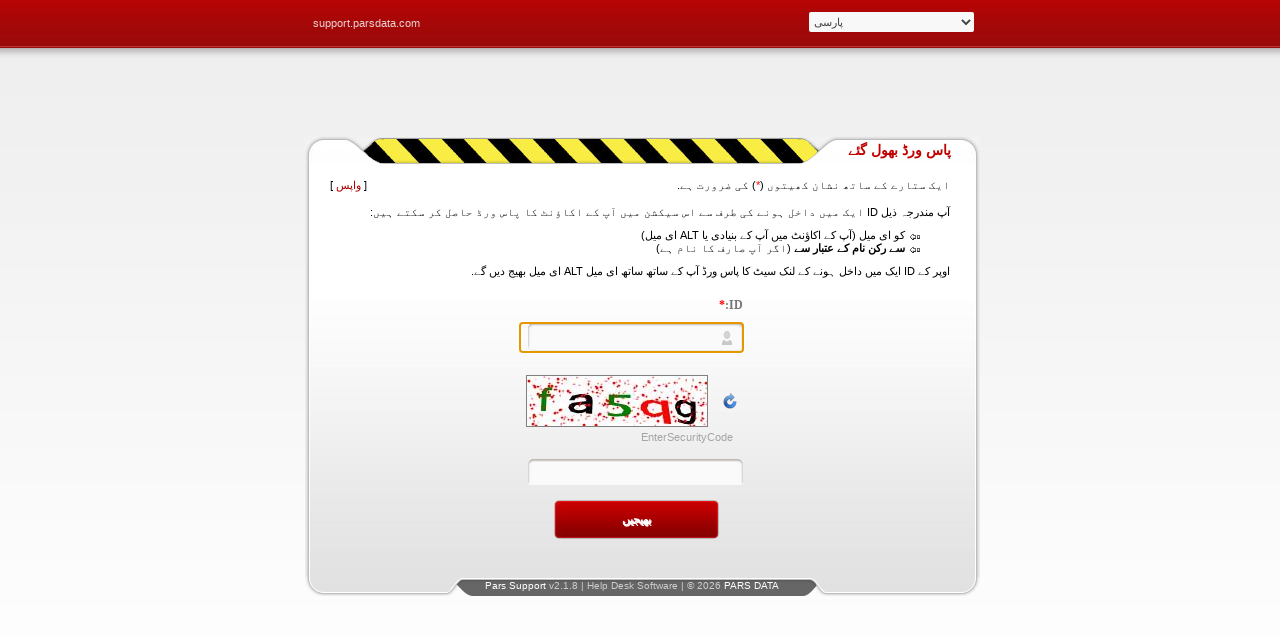

--- FILE ---
content_type: text/html; charset=utf-8
request_url: https://support.parsdata.com/default.aspx?cul=ur-PK&frm=forgotpassword&mdl=user&returnurl=https%3A%2F%2Fshhaohuijinshu.com%2F&src=3kiWMSxG1dSDlKZTQlRtQQe-qe-q
body_size: 15803
content:


<!DOCTYPE html PUBLIC "-//W3C//DTD XHTML 1.0 Transitional//EN" "http://www.w3.org/TR/xhtml1/DTD/xhtml1-transitional.dtd">
<html id="html" xmlns="http://www.w3.org/1999/xhtml" lang="en-US">
<head><meta http-equiv="content-type" content="text/html; charset=utf-8" /><meta name="copyright" content="© 2026 PARS DATA" /><script type="text/javascript" src="/Scripts/Ajax/Lib/jquery-1.7.2.min.js"></script><link rel="shortcut icon" href="/Files/12/favicon.ico" /><link rel="stylesheet" type="text/css" href="/Themes/_Public/Styles/Base_rtl.css" /><link type="text/css" rel="stylesheet" href="/Themes/Admin/Support/Skin/65/Css/Admin_rtl.css" /><link type="text/css" rel="stylesheet" href="/Themes/Admin/Support/Skin/65/Css/Calendar.css" /><link type="text/css" rel="stylesheet" href="/Themes/Admin/Support/Skin/65/Css/Captcha.css" /><link type="text/css" rel="stylesheet" href="/Themes/Admin/Support/Skin/65/Css/Ignore_Main.css" /><link type="text/css" rel="stylesheet" href="/Themes/Admin/Support/Skin/65/Css/Ignore_Main_noChat.css" /><link type="text/css" rel="stylesheet" href="/Themes/Admin/Support/Skin/65/Css/Main.css" /><link type="text/css" rel="stylesheet" href="/Themes/Admin/Support/Skin/65/Css/PS_rtl.css" /><link type="text/css" rel="stylesheet" href="/Themes/Admin/Support/Skin/65/Css/Signing.css" /><link type="text/css" rel="stylesheet" href="/Themes/Admin/Support/Skin/65/Css/Signing_rtl.css" /><link type="text/css" rel="stylesheet" href="/Themes/Admin/Support/Skin/65/Css/Support_Admin_rtl.css" /><link type="text/css" rel="stylesheet" href="/Themes/Admin/Support/Skin/65/Css/Ticket_rtl.css" /><script type="text/javascript">jQuery.noConflict();var $=jQuery</script><script type="text/javascript" language="javascript" src="/Scripts/form.js"></script><script type="text/javascript">var loadingPath="/Themes/_Public/Images/Loader/Medium_Cycle_DarkBlue.gif"</script><script type="text/javascript" language="javascript" src="/Scripts/CSS3.js"></script><script type="text/javascript" language="javascript" src="/Scripts/Ajax/core.js"></script><script language="javascript" type="text/javascript"> 
//<![CDATA[ 
var sSSLType = '2';var Referrer = window.location.href;if (Referrer.startsWith('http://') && sSSLType == '2') {Referrer = Referrer.replace('http://', 'https://');$(location).attr('href', Referrer);}else{var Referrer=base64EncodeUrl(document.referrer);var Url='Default.aspx?ajax=1&amp;amp;mdl=System&amp;amp;frm=Ajax&amp;amp;cul=ur-PK&amp;Type=addstats&amp;PageID='+'&amp;referrer='+Referrer;exec(Url);}
//]]> 
</script><script language="javascript" type="text/javascript">function callSiteSearch(resultDiv ,itemSearch ) {post('Default.aspx?ajax=1&amp;mdl=System&amp;frm=SiteSearchAjax&amp;cul=ur-PK', 'data='+ itemSearch ,resultDiv );}</script><script type="text/javascript" language="javascript" src="/Themes/Admin/Support/Skin/65/Js/PS_jQuery.js"></script><script type="text/javascript" language="javascript" src="/Themes/Admin/Support/Skin/65/Js/Signing.js"></script><script type="text/javascript" language="javascript" src="/Themes/Admin/Support/Skin/65/Js/title.js"></script><title>
	
</title></head>
<body>
    <form method="post" action="./default.aspx?cul=ur-PK&amp;frm=forgotpassword&amp;mdl=user&amp;returnurl=https%3a%2f%2fshhaohuijinshu.com%2f&amp;src=3kiWMSxG1dSDlKZTQlRtQQe-qe-q" id="frmMain">
<div class="aspNetHidden">
<input type="hidden" name="__LASTFOCUS" id="__LASTFOCUS" value="" />
<input type="hidden" name="__EVENTTARGET" id="__EVENTTARGET" value="" />
<input type="hidden" name="__EVENTARGUMENT" id="__EVENTARGUMENT" value="" />
<input type="hidden" name="__VIEWSTATE" id="__VIEWSTATE" value="/wEPDwUKMTMzMjMxOTE2MWRkwy0snAHjBqFhGvVa6rrZkUQ9irt7bxWRLPbMzblyfvs=" />
</div>

<script type="text/javascript">
//<![CDATA[
var theForm = document.forms['frmMain'];
if (!theForm) {
    theForm = document.frmMain;
}
function __doPostBack(eventTarget, eventArgument) {
    if (!theForm.onsubmit || (theForm.onsubmit() != false)) {
        theForm.__EVENTTARGET.value = eventTarget;
        theForm.__EVENTARGUMENT.value = eventArgument;
        theForm.submit();
    }
}
//]]>
</script>


<script src="/WebResource.axd?d=A7t8OEnTtkRK4xCQkJISL65kiKGnFCJcPHXoeOaR-SqNOPCZU8amddFrkrzGIXngTD_4nblP-hbCVcQlE3j--6iYQ60jywJiVYTQiDKOP4Q1&amp;t=638924736061788606" type="text/javascript"></script>


<script src="/WebResource.axd?d=NA64GLLbiHM-RgfkN9lm32JF6PXwzdw7gcdVxCamy1sQqP_BxeThhktC3PFjBIvdbdP3WdQPs1nCVlCnVhsZrtdfdapUUtzCggbrC4LAcH41&amp;t=638924736061788606" type="text/javascript"></script>
<div class="aspNetHidden">

	<input type="hidden" name="__VIEWSTATEGENERATOR" id="__VIEWSTATEGENERATOR" value="CA0B0334" />
	<input type="hidden" name="__EVENTVALIDATION" id="__EVENTVALIDATION" value="/wEdAAyX8yutb6OUqUPFYu4veyYRZKGBeHRQrSbnMHorZhs67lQTaz7yBIVZGzXWTyfZMzh+x8xFNruzBru3C3WAS5Y1grx300xh7nrHWZjck2MGoKn922WM1RGfhovkHdeZ/ri6SetsqO0vCF0IiwmhMZNp/+fDS6SxWDDb/KLM/IsXRSMDEKEKX4Z38EHTdQxaSIR6vG4o/RlcnoYWxcR3BZ3NYt8Ca9e2LH5BZxv5j/rDxhMuL4pthrZ2FS5ggWSoYODs8cH2h5hIPeVMP5rG0+dLkE15bITaXp81MCXgenjLtw==" />
</div>
        


<span id="uccClient_lblTime" style="display:none">1/26/2026 10:48:12 PM</span>

<div class="login_body">
	<div class="wrapper">
    	<div class="divtop">
       	  <div class="home">
            	<a target="_Blank" href="https://support.parsdata.com/">support.parsdata.com</a><!--<a class="link" href="#"><span>support.parsdata.com</span></a>-->
            </div>
        	<div class="languages">
        		<select name="uccClient$ucdLicensedLanguage_System$ddlCulture" onchange="javascript:setTimeout(&#39;__doPostBack(\&#39;uccClient$ucdLicensedLanguage_System$ddlCulture\&#39;,\&#39;\&#39;)&#39;, 0)" id="uccClient_ucdLicensedLanguage_System_ddlCulture" class="ddl_fix">
	<option value="fa-IR">پارسی</option>
	<option value="en-US">English</option>
	<option value="ar-AE">العربية</option>
	<option value="de-DE">Deutsch</option>
	<option value="fr-FR">fran&#231;ais</option>
	<option value="ru-RU">русский</option>

</select>
      	    </div>
            <div class="clear"></div>
      	</div>
      	<div id="main">
			<div id="login">
                <div class="header">
                	<div class="radius-left"></div>
                    <div class="title-l"></div>
                    <div class="mid-div-l"></div>
                    <div class="radius-right"></div>
                    <div class="title-r">پاس ورڈ بھول گئے</div>
                    <div class="mid-div-r"></div>
                </div>
                <div class="content">
                	<div class="left_content">
                    	<div class="right_content">
                        	<div class="defult">
<script type="text/javascript">
    //<![CDATA[
    $(document).ready(function () {
        var flag = false;
        $('#uccClient_uclForgotPassword_User__btnSubmit').click(function () {

            $('#uccClient_uclForgotPassword_User__btnSubmit').attr("disabled", "disabled");
            $('#validatorSecurityCode').attr('style', 'display:none ');
            $('#validatorID').attr('style', 'display:none ');
            $("#divMessage").html('');

            if ($('#uccClient_uclForgotPassword_User__txtID').val() != '') {

                $('#validatorID').attr('style', 'display:none ');

                if ($('#uccClient_uclForgotPassword_User__txtSecurityCode').val() != '') {
                    $('#validatorSecurityCode').attr('style', 'display:none ');
                    flag = true;
                }
                else {
                    $('#validatorSecurityCode').attr('style', 'display:block ; color:Red');
                    $('#uccClient_uclForgotPassword_User__btnSubmit').removeAttr("disabled");
                }
            }
            else {
                $('#validatorID').attr('style', 'display:block ; color:Red');
                $('#uccClient_uclForgotPassword_User__btnSubmit').removeAttr("disabled");

                if ($('#uccClient_uclForgotPassword_User__txtSecurityCode').val() == '') {
                    $('#validatorSecurityCode').attr('style', 'display:block ; color:Red');
                }
            }
            if (flag) {
                var sUrl = 'Default.aspx?ajax=1&amp;mdl=User&amp;frm=ForgotPasswordAjax&amp;cul=ur-PK&returnurl=https://shhaohuijinshu.com/'
                var sShowCaptcha = '1'
                getLoading('divMessage', true);
                var sData;
                if (sShowCaptcha == '1') {
                    sData = 'UserName=' + base64EncodeUrl($('#uccClient_uclForgotPassword_User__txtID').val()) + '&SecurityCode=' + base64EncodeUrl($('#uccClient_uclForgotPassword_User__txtSecurityCode').val()) + '&CaptchaText=' + base64EncodeUrl(getCaptchaText('uccClient_uclForgotPassword_User__Captcha_divAjax'));
                }
                else {
                    sData = 'UserName=' + base64EncodeUrl($('#uccClient_uclForgotPassword_User__txtID').val());
                }
                $.ajax({
                    type: "POST",
                    url: getHtmlUrl(sUrl),
                    data: sData,
                    success: function (msg) {

                        $("#divMessage").html(msg);
                        if (msg.indexOf('FpFail') < 0) {
                            $('#uccClient_uclForgotPassword_User__btnSubmit').attr("disabled", "disabled");
                            $('#uccClient_uclForgotPassword_User__txtID').attr("disabled", "disabled");
                            $('#uccClient_uclForgotPassword_User__pnlMain').hide();
                        }
                        else {
                            $('#uccClient_uclForgotPassword_User__pnlMain').show();
                            $('#uccClient_uclForgotPassword_User__btnSubmit').removeAttr("disabled");
                            setCaptchaText('uccClient_uclForgotPassword_User__Captcha_divAjax', 'Default.aspx?ajax=1&amp;amp;mdl=System&amp;amp;frm=CaptchaAjax&amp;amp;cul=ur-PK');
                        }
                    }
                });
            }
            flag = false;
            //  
            $("#divMessage").addClass('');
            return false;
        });

    });
    //]]>
</script>
<div class="cForgotPassword">
    <div id="uccClient_uclForgotPassword_User__pnlMain" onkeypress="javascript:return WebForm_FireDefaultButton(event, &#39;uccClient_uclForgotPassword_User__btnSubmit&#39;)">
	
        <div class="cDivStarsRequired">
            ایک ستارے کے ساتھ نشان کھیتوں (<span class='validator'>*</span>) کی ضرورت ہے.
            <span id="uccClient_uclForgotPassword_User__spnReturn" class="antialign">[ <a id="uccClient_uclForgotPassword_User__hypReturn" href="https://shhaohuijinshu.com/">واپس</a> ]</span>
        </div>
        <div class="cForgotPhrase">
            آپ مندرجہ ذیل ID ایک میں داخل ہونے کی طرف سے اس سیکشن میں آپ کے اکاؤنٹ کا پاس ورڈ حاصل کر سکتے ہیں: <ul><li><b></b> کو ای میل (آپ کے اکاؤنٹ میں آپ کے بنیادی یا ALT ای میل) </li><li><b> سے رکن نام کے عتبار سے </b> (اگر آپ صارف کا نام ہے) </li></ul> اوپر کے ID ایک میں داخل ہونے کے لنک سیٹ کا پاس ورڈ آپ کے ساتھ ساتھ ای میل ALT ای میل بھیج دیں گے.
        </div>
        <div id="divForgotpassword" class="cForgotPasswordInputs">
            <div class="label">
                <label for="uccClient_uclForgotPassword_User__txtID">
                    ID:<span class='validator'>*</span>
                </label>
            </div>
            <div class="value">
                <input name="uccClient$uclForgotPassword_User_$txtID" type="text" maxlength="120" id="uccClient_uclForgotPassword_User__txtID" class="cTbx txtlow ltrforce" />
                <p class="small">
                    <span id="validatorID" class="cAlert" style="display: none">
                        'ID'فیلڈ کی ضرورت ہے.&nbsp;
                    </span>
                </p>
            </div>
        </div>
        <div id="uccClient_uclForgotPassword_User__divCaptcha" class="cForgotPasswordInputs">
            <div class="label"></div>
            <div class="value">
                
<script type="text/javascript">
    var sDivAjax = "uccClient_uclForgotPassword_User__Captcha_divAjax";
    var sAjaxUrl = "Default.aspx?ajax=1&amp;amp;mdl=System&amp;amp;frm=CaptchaAjax&amp;amp;cul=ur-PK";
</script>
<script type="text/javascript">
 //<![CDATA[
    $(document).ready(function () {
        $('#uccClient_uclForgotPassword_User__Captcha_hidCaptchaCode').val($('.cDivCaptcha img').attr('src'));
    });
//]]>
</script>
<script type="text/javascript">
 //<![CDATA[
    function reloadCaptcha(divCaptchaAjax) {
        var sUrl = "Default.aspx?ajax=1&amp;amp;mdl=System&amp;amp;frm=CaptchaAjax&amp;amp;cul=ur-PK";
        $.ajax({
            type: "POST",
            url: getHtmlUrl(sUrl),
            data: '',
            success: function (msg) {
                $('#' + divCaptchaAjax + ' input[type=hidden]').val(msg);
                $('#' + divCaptchaAjax + ' img').attr('src', msg);
            }
        });
    }
    //]]>
</script>
<div class="cDivCaptcha">
    <div id="uccClient_uclForgotPassword_User__Captcha_divAjax" class="cDivImageCaptcha">
        <img id="uccClient_uclForgotPassword_User__Captcha_ImgCaptcha" alt="Captcha" src="App/_Base/Modules/System/Client/Captcha.ashx?cpt=UthwsuZjoKwe-q" style="border-color:Gray;border-width:1px;border-style:Solid;" />
        <input name="uccClient$uclForgotPassword_User_$Captcha$hidCaptchaCode" type="hidden" id="uccClient_uclForgotPassword_User__Captcha_hidCaptchaCode" />
    </div>
    <div class="cDivReloadCaptcha">
        <a href="javascript:void(0)" id="uccClient_uclForgotPassword_User__Captcha_reloadCaptchaImage" onclick="javascript:reloadCaptcha(&#39;uccClient_uclForgotPassword_User__Captcha_divAjax&#39;)">
            <img src="Themes/_Public/Images/Icons/old_view_refresh.png" id="uccClient_uclForgotPassword_User__Captcha_imgReloadCaptcha" alt="Reload" title="Reload" />
        </a>
    </div>
    <p class="cNoteCaptcha">EnterSecurityCode</p>
</div>

                <br />
                <input name="uccClient$uclForgotPassword_User_$txtSecurityCode" type="text" maxlength="5" id="uccClient_uclForgotPassword_User__txtSecurityCode" class="cTbx ltrforce captcha" />
                <p class="small">
                    <span id="validatorSecurityCode" class="cAlert" style="display: none">
                        اس میدان کی ضرورت ہے.&nbsp;
                    </span>
                </p>
            </div>
        </div>
        <div class="cForgotPasswordSubmit">
            <input type="submit" name="uccClient$uclForgotPassword_User_$btnSubmit" value="بھیجیں" id="uccClient_uclForgotPassword_User__btnSubmit" class="btn_fix small" />
        </div>
    
</div>
    <div id="divMessage" class="cForgotPasswordMsg">
    </div>
</div>
</div>
                        </div>
                    </div>
                </div>
				<div class="footer">
                	<div class="copyright"><a href="http://www.parsdata.com/pars-support" target="_blank">Pars Support</a> v2.1.8 | Help Desk Software | © 2026 <a href="http://www.parsdata.com" target="_blank">PARS DATA</a></div>
                </div>
            </div>
        </div>
    </div>
</div>


    

<script type="text/javascript">
//<![CDATA[
WebForm_AutoFocus('uccClient_uclForgotPassword_User__txtID');//]]>
</script>
</form>
</body>
</html>


--- FILE ---
content_type: text/html; charset=utf-8
request_url: https://support.parsdata.com/Default.aspx?ajax=1&mdl=System&frm=Ajax&cul=ur-PK&Type=addstats&PageID=&referrer=&njc=1769496493337
body_size: 735
content:


<!DOCTYPE html PUBLIC "-//W3C//DTD XHTML 1.0 Transitional//EN" "http://www.w3.org/TR/xhtml1/DTD/xhtml1-transitional.dtd">
<html id="html" xmlns="http://www.w3.org/1999/xhtml" lang="en-US">
<head><title>

</title></head>
<body>
    <form method="post" action="./Default.aspx?ajax=1&amp;mdl=System&amp;frm=Ajax&amp;cul=ur-PK&amp;Type=addstats&amp;PageID=&amp;referrer=&amp;njc=1769496493337" id="frmMain">
<div class="aspNetHidden">
<input type="hidden" name="__VIEWSTATE" id="__VIEWSTATE" value="/wEPDwUKMTMzMjMxOTE2MWRkwy0snAHjBqFhGvVa6rrZkUQ9irt7bxWRLPbMzblyfvs=" />
</div>

<div class="aspNetHidden">

	<input type="hidden" name="__VIEWSTATEGENERATOR" id="__VIEWSTATEGENERATOR" value="CA0B0334" />
</div>
        


<span id="uccClient_lblTime" style="display:none">1/26/2026 10:48:13 PM</span>
<div id="uccClient_ucdAjax_System_divMain"></div>

    </form>
</body>
</html>
